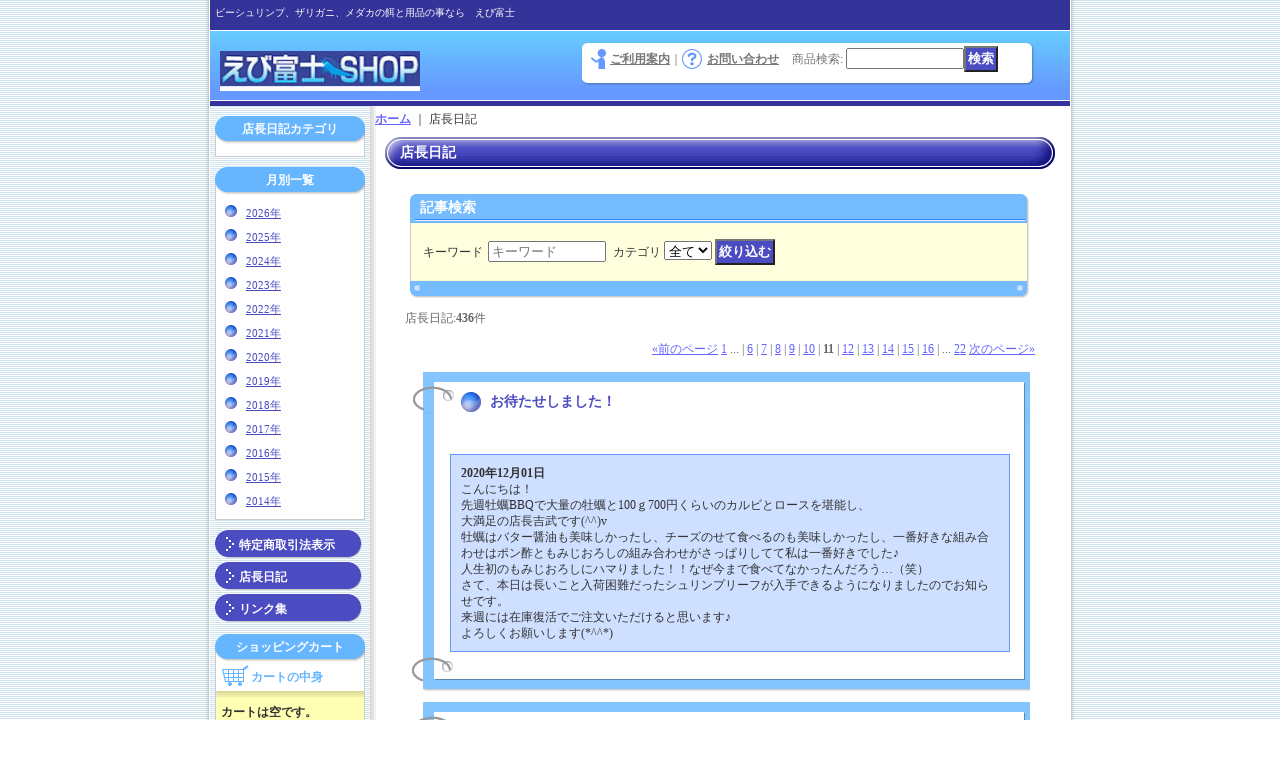

--- FILE ---
content_type: text/html; charset=UTF-8
request_url: https://www.ebifuji.com/diary?page=11
body_size: 16422
content:
<!DOCTYPE html PUBLIC "-//W3C//DTD XHTML 1.0 Transitional//EN"
 "http://www.w3.org/TR/xhtml1/DTD/xhtml1-transitional.dtd">
<html>
<head>
  <meta http-equiv="content-language" content="ja" />
  <meta http-equiv="content-type" content="text/html; charset=utf-8" />
  <meta http-equiv="content-style-type" content="text/css" />
  <meta http-equiv="content-script-type" content="text/javascript" />
  <title>店長日記 - えび富士SHOP (Page 11)</title>
  <meta name="keywords" content="ビーシュリンプ,ブリーダー,えび富士,通販,用品,卸" />
  <meta name="description" content="シュリンプブリーダーオリジナル用品の専門店 (Page 11)" />
  <link rel="alternate" type="application/rss+xml" title="RSS" href="https://www.ebifuji.com/rss/rss.php" />
  <link rel="alternate" media="only screen and (max-width: 640px)" href="https://www.ebifuji.com/phone/diary?page=11" />
  <link rel="canonical" href="https://www.ebifuji.com/diary?page=11" />
  <script type="text/javascript" src="https://www.ebifuji.com/res/css173/js/ocnk.js?1401845513"></script>
  <link href="https://www.ebifuji.com/res/css1/style/common.css?1698389114" rel="stylesheet" type="text/css" media="all" />
  <link href="https://www.ebifuji.com/res/css173/style/column2.css?1462843418" rel="stylesheet" type="text/css" media="all" />
  <link href="https://www.ebifuji.com/res/css173/style/default.css?1401845519" rel="stylesheet" type="text/css" media="all" />
  <script type="text/javascript" src="https://www.ebifuji.com/res/css173/js/public/jquery.js?1320889190"></script>
  <script src="https://www.ebifuji.com/res/css173/js/public/jquery.migrate-v1.js"></script>
  <script src="https://www.ebifuji.com/res/css173/js/public/jquery.migrate-v3.js"></script>
  <script type="text/javascript" src="https://www.ebifuji.com/res/css173/js/underscore.js?v=3"></script>
  <script type="text/javascript">jQuery.noConflict();</script>
  <script type="text/javascript" src="https://www.ebifuji.com/res/css173/js/prototype.js?1401845515"></script>
  <script type="text/javascript" src="https://www.ebifuji.com/res/css173/js/flipsnap.js"></script>
  <script type="text/javascript" src="https://www.ebifuji.com/res/css173/js/jquerypp.custom.js"></script>
  <script type="text/javascript" src="https://www.ebifuji.com/res/css173/js/pack/jquery.swipeList-min.js?1441333883"></script>
  <script type="text/javascript" src="https://www.ebifuji.com/res/css173/js/pack/jquery.collapser-min.js"></script>
  <script type="text/javascript" src="https://www.ebifuji.com/res/css173/js/pack/shared-tool-min.js?1625028311"></script>
  <script src="https://www.ebifuji.com/res/css173/js/pack/ranking-tab-min.js?1625028310"></script>
  <script type="text/javascript" src="https://www.ebifuji.com/res/css173/js/common.js?1401845536"></script>
</head>
<body onload="init();"  class="diary_page_body">
<table width="860" border="0" cellspacing="0" cellpadding="0" id="container" align="center"  >
    <tr>
                                                        <td colspan="2">
                                <div id="copy">
                                    ビーシュリンプ、ザリガニ、メダカの餌と用品の事なら　えび富士                        </div>
            <div id="header">
                                    <div class="shoplogo">
                        <a href="https://www.ebifuji.com/"><img src="https://www.ebifuji.com/data/ebifuji/image/20140221_66d6e4.jpg" width="200" height="40" border="0" alt="えび富士SHOP" /></a>
                    </div>
                                                                    <form method="get" action="https://www.ebifuji.com/product-list" style="margin: 0; padding: 0;"><div class="subnavi">
                        <span class="subicon01"><a href="https://www.ebifuji.com/help">ご利用案内</a></span><span class="sec_linel">｜</span><span class="subicon02"><a href="https://www.ebifuji.com/contact" class="secure_link">お問い合わせ</a></span>
                        <span class="search_label">商品検索<span class="colon">:</span> </span><input type="text" name="keyword" size="10"  class="form" /><span class="bot_b"><input type="submit" name="Submit" value="検索" class="searchinput" /></span>
                    </div></form>
                                            </div>
        </td>
            </tr>
    <tr>
        <td colspan="2" id="bline"></td>
    </tr>
    <tr>
        <td width="160" valign="top" id="lefttd">
                                        <div class="side_box diarycategory articlenav">
    <div class="category_title diarycategory_title articlenav_title">
        <h3>店長日記カテゴリ</h3>
    </div>
    <div class="category_list diarycategory_list articlenav_list">
        <ul>
                                </ul>
    </div>
</div>                                                    <div class="side_box diaryarchive articlenav">
    <div class="category_title diaryarchive_title articlenav_title">
        <h3>月別一覧</h3>
    </div>
    <div class="category_list diaryarchive_list articlenav_list">
        <ul>
                        <li>
                            <span class="mcategory">
                                <a href="#" onclick="OpenCategory('folder1'); return false;">2026年</a>
                            </span>
                <ul class="folder1" id="folder1" style="display: none;">
                                        <li>
                        <a href="https://www.ebifuji.com/diary?archive=202601">1月 (1)</a>
                    </li>
                                    </ul>
            </li>
                        <li>
                            <span class="mcategory">
                                <a href="#" onclick="OpenCategory('folder2'); return false;">2025年</a>
                            </span>
                <ul class="folder2" id="folder2" style="display: none;">
                                        <li>
                        <a href="https://www.ebifuji.com/diary?archive=202512">12月 (3)</a>
                    </li>
                                        <li>
                        <a href="https://www.ebifuji.com/diary?archive=202511">11月 (3)</a>
                    </li>
                                        <li>
                        <a href="https://www.ebifuji.com/diary?archive=202510">10月 (4)</a>
                    </li>
                                        <li>
                        <a href="https://www.ebifuji.com/diary?archive=202509">9月 (6)</a>
                    </li>
                                        <li>
                        <a href="https://www.ebifuji.com/diary?archive=202508">8月 (4)</a>
                    </li>
                                        <li>
                        <a href="https://www.ebifuji.com/diary?archive=202507">7月 (4)</a>
                    </li>
                                        <li>
                        <a href="https://www.ebifuji.com/diary?archive=202506">6月 (2)</a>
                    </li>
                                        <li>
                        <a href="https://www.ebifuji.com/diary?archive=202505">5月 (3)</a>
                    </li>
                                        <li>
                        <a href="https://www.ebifuji.com/diary?archive=202504">4月 (6)</a>
                    </li>
                                        <li>
                        <a href="https://www.ebifuji.com/diary?archive=202503">3月 (3)</a>
                    </li>
                                        <li>
                        <a href="https://www.ebifuji.com/diary?archive=202501">1月 (2)</a>
                    </li>
                                    </ul>
            </li>
                        <li>
                            <span class="mcategory">
                                <a href="#" onclick="OpenCategory('folder3'); return false;">2024年</a>
                            </span>
                <ul class="folder3" id="folder3" style="display: none;">
                                        <li>
                        <a href="https://www.ebifuji.com/diary?archive=202412">12月 (1)</a>
                    </li>
                                        <li>
                        <a href="https://www.ebifuji.com/diary?archive=202411">11月 (2)</a>
                    </li>
                                        <li>
                        <a href="https://www.ebifuji.com/diary?archive=202410">10月 (5)</a>
                    </li>
                                        <li>
                        <a href="https://www.ebifuji.com/diary?archive=202409">9月 (1)</a>
                    </li>
                                        <li>
                        <a href="https://www.ebifuji.com/diary?archive=202408">8月 (3)</a>
                    </li>
                                        <li>
                        <a href="https://www.ebifuji.com/diary?archive=202407">7月 (1)</a>
                    </li>
                                        <li>
                        <a href="https://www.ebifuji.com/diary?archive=202406">6月 (1)</a>
                    </li>
                                        <li>
                        <a href="https://www.ebifuji.com/diary?archive=202405">5月 (6)</a>
                    </li>
                                        <li>
                        <a href="https://www.ebifuji.com/diary?archive=202404">4月 (1)</a>
                    </li>
                                        <li>
                        <a href="https://www.ebifuji.com/diary?archive=202403">3月 (2)</a>
                    </li>
                                        <li>
                        <a href="https://www.ebifuji.com/diary?archive=202402">2月 (3)</a>
                    </li>
                                        <li>
                        <a href="https://www.ebifuji.com/diary?archive=202401">1月 (1)</a>
                    </li>
                                    </ul>
            </li>
                        <li>
                            <span class="mcategory">
                                <a href="#" onclick="OpenCategory('folder4'); return false;">2023年</a>
                            </span>
                <ul class="folder4" id="folder4" style="display: none;">
                                        <li>
                        <a href="https://www.ebifuji.com/diary?archive=202312">12月 (2)</a>
                    </li>
                                        <li>
                        <a href="https://www.ebifuji.com/diary?archive=202311">11月 (1)</a>
                    </li>
                                        <li>
                        <a href="https://www.ebifuji.com/diary?archive=202310">10月 (1)</a>
                    </li>
                                        <li>
                        <a href="https://www.ebifuji.com/diary?archive=202309">9月 (1)</a>
                    </li>
                                        <li>
                        <a href="https://www.ebifuji.com/diary?archive=202308">8月 (2)</a>
                    </li>
                                        <li>
                        <a href="https://www.ebifuji.com/diary?archive=202307">7月 (3)</a>
                    </li>
                                        <li>
                        <a href="https://www.ebifuji.com/diary?archive=202306">6月 (1)</a>
                    </li>
                                        <li>
                        <a href="https://www.ebifuji.com/diary?archive=202305">5月 (2)</a>
                    </li>
                                        <li>
                        <a href="https://www.ebifuji.com/diary?archive=202304">4月 (1)</a>
                    </li>
                                        <li>
                        <a href="https://www.ebifuji.com/diary?archive=202303">3月 (5)</a>
                    </li>
                                        <li>
                        <a href="https://www.ebifuji.com/diary?archive=202302">2月 (3)</a>
                    </li>
                                        <li>
                        <a href="https://www.ebifuji.com/diary?archive=202301">1月 (9)</a>
                    </li>
                                    </ul>
            </li>
                        <li>
                            <span class="mcategory">
                                <a href="#" onclick="OpenCategory('folder5'); return false;">2022年</a>
                            </span>
                <ul class="folder5" id="folder5" style="display: none;">
                                        <li>
                        <a href="https://www.ebifuji.com/diary?archive=202212">12月 (3)</a>
                    </li>
                                        <li>
                        <a href="https://www.ebifuji.com/diary?archive=202211">11月 (3)</a>
                    </li>
                                        <li>
                        <a href="https://www.ebifuji.com/diary?archive=202210">10月 (2)</a>
                    </li>
                                        <li>
                        <a href="https://www.ebifuji.com/diary?archive=202209">9月 (2)</a>
                    </li>
                                        <li>
                        <a href="https://www.ebifuji.com/diary?archive=202208">8月 (4)</a>
                    </li>
                                        <li>
                        <a href="https://www.ebifuji.com/diary?archive=202206">6月 (6)</a>
                    </li>
                                        <li>
                        <a href="https://www.ebifuji.com/diary?archive=202205">5月 (2)</a>
                    </li>
                                        <li>
                        <a href="https://www.ebifuji.com/diary?archive=202204">4月 (2)</a>
                    </li>
                                        <li>
                        <a href="https://www.ebifuji.com/diary?archive=202203">3月 (3)</a>
                    </li>
                                        <li>
                        <a href="https://www.ebifuji.com/diary?archive=202202">2月 (5)</a>
                    </li>
                                        <li>
                        <a href="https://www.ebifuji.com/diary?archive=202201">1月 (3)</a>
                    </li>
                                    </ul>
            </li>
                        <li>
                            <span class="mcategory">
                                <a href="#" onclick="OpenCategory('folder6'); return false;">2021年</a>
                            </span>
                <ul class="folder6" id="folder6" style="display: none;">
                                        <li>
                        <a href="https://www.ebifuji.com/diary?archive=202112">12月 (7)</a>
                    </li>
                                        <li>
                        <a href="https://www.ebifuji.com/diary?archive=202111">11月 (2)</a>
                    </li>
                                        <li>
                        <a href="https://www.ebifuji.com/diary?archive=202110">10月 (1)</a>
                    </li>
                                        <li>
                        <a href="https://www.ebifuji.com/diary?archive=202109">9月 (5)</a>
                    </li>
                                        <li>
                        <a href="https://www.ebifuji.com/diary?archive=202108">8月 (5)</a>
                    </li>
                                        <li>
                        <a href="https://www.ebifuji.com/diary?archive=202107">7月 (3)</a>
                    </li>
                                        <li>
                        <a href="https://www.ebifuji.com/diary?archive=202106">6月 (9)</a>
                    </li>
                                        <li>
                        <a href="https://www.ebifuji.com/diary?archive=202105">5月 (5)</a>
                    </li>
                                        <li>
                        <a href="https://www.ebifuji.com/diary?archive=202104">4月 (7)</a>
                    </li>
                                        <li>
                        <a href="https://www.ebifuji.com/diary?archive=202103">3月 (7)</a>
                    </li>
                                        <li>
                        <a href="https://www.ebifuji.com/diary?archive=202102">2月 (6)</a>
                    </li>
                                        <li>
                        <a href="https://www.ebifuji.com/diary?archive=202101">1月 (4)</a>
                    </li>
                                    </ul>
            </li>
                        <li>
                            <span class="mcategory">
                                <a href="#" onclick="OpenCategory('folder7'); return false;">2020年</a>
                            </span>
                <ul class="folder7" id="folder7" style="display: none;">
                                        <li>
                        <a href="https://www.ebifuji.com/diary?archive=202012">12月 (6)</a>
                    </li>
                                        <li>
                        <a href="https://www.ebifuji.com/diary?archive=202011">11月 (3)</a>
                    </li>
                                        <li>
                        <a href="https://www.ebifuji.com/diary?archive=202010">10月 (8)</a>
                    </li>
                                        <li>
                        <a href="https://www.ebifuji.com/diary?archive=202009">9月 (3)</a>
                    </li>
                                        <li>
                        <a href="https://www.ebifuji.com/diary?archive=202008">8月 (1)</a>
                    </li>
                                        <li>
                        <a href="https://www.ebifuji.com/diary?archive=202007">7月 (2)</a>
                    </li>
                                        <li>
                        <a href="https://www.ebifuji.com/diary?archive=202003">3月 (1)</a>
                    </li>
                                        <li>
                        <a href="https://www.ebifuji.com/diary?archive=202001">1月 (1)</a>
                    </li>
                                    </ul>
            </li>
                        <li>
                            <span class="mcategory">
                                <a href="#" onclick="OpenCategory('folder8'); return false;">2019年</a>
                            </span>
                <ul class="folder8" id="folder8" style="display: none;">
                                        <li>
                        <a href="https://www.ebifuji.com/diary?archive=201912">12月 (1)</a>
                    </li>
                                        <li>
                        <a href="https://www.ebifuji.com/diary?archive=201910">10月 (2)</a>
                    </li>
                                        <li>
                        <a href="https://www.ebifuji.com/diary?archive=201904">4月 (1)</a>
                    </li>
                                        <li>
                        <a href="https://www.ebifuji.com/diary?archive=201901">1月 (1)</a>
                    </li>
                                    </ul>
            </li>
                        <li>
                            <span class="mcategory">
                                <a href="#" onclick="OpenCategory('folder9'); return false;">2018年</a>
                            </span>
                <ul class="folder9" id="folder9" style="display: none;">
                                        <li>
                        <a href="https://www.ebifuji.com/diary?archive=201812">12月 (1)</a>
                    </li>
                                        <li>
                        <a href="https://www.ebifuji.com/diary?archive=201809">9月 (1)</a>
                    </li>
                                        <li>
                        <a href="https://www.ebifuji.com/diary?archive=201808">8月 (2)</a>
                    </li>
                                        <li>
                        <a href="https://www.ebifuji.com/diary?archive=201805">5月 (3)</a>
                    </li>
                                        <li>
                        <a href="https://www.ebifuji.com/diary?archive=201804">4月 (2)</a>
                    </li>
                                        <li>
                        <a href="https://www.ebifuji.com/diary?archive=201802">2月 (1)</a>
                    </li>
                                        <li>
                        <a href="https://www.ebifuji.com/diary?archive=201801">1月 (1)</a>
                    </li>
                                    </ul>
            </li>
                        <li>
                            <span class="mcategory">
                                <a href="#" onclick="OpenCategory('folder10'); return false;">2017年</a>
                            </span>
                <ul class="folder10" id="folder10" style="display: none;">
                                        <li>
                        <a href="https://www.ebifuji.com/diary?archive=201712">12月 (2)</a>
                    </li>
                                        <li>
                        <a href="https://www.ebifuji.com/diary?archive=201711">11月 (1)</a>
                    </li>
                                        <li>
                        <a href="https://www.ebifuji.com/diary?archive=201710">10月 (1)</a>
                    </li>
                                        <li>
                        <a href="https://www.ebifuji.com/diary?archive=201709">9月 (2)</a>
                    </li>
                                        <li>
                        <a href="https://www.ebifuji.com/diary?archive=201708">8月 (1)</a>
                    </li>
                                        <li>
                        <a href="https://www.ebifuji.com/diary?archive=201707">7月 (2)</a>
                    </li>
                                        <li>
                        <a href="https://www.ebifuji.com/diary?archive=201706">6月 (2)</a>
                    </li>
                                        <li>
                        <a href="https://www.ebifuji.com/diary?archive=201705">5月 (2)</a>
                    </li>
                                        <li>
                        <a href="https://www.ebifuji.com/diary?archive=201704">4月 (1)</a>
                    </li>
                                        <li>
                        <a href="https://www.ebifuji.com/diary?archive=201703">3月 (1)</a>
                    </li>
                                        <li>
                        <a href="https://www.ebifuji.com/diary?archive=201702">2月 (1)</a>
                    </li>
                                        <li>
                        <a href="https://www.ebifuji.com/diary?archive=201701">1月 (1)</a>
                    </li>
                                    </ul>
            </li>
                        <li>
                            <span class="mcategory">
                                <a href="#" onclick="OpenCategory('folder11'); return false;">2016年</a>
                            </span>
                <ul class="folder11" id="folder11" style="display: none;">
                                        <li>
                        <a href="https://www.ebifuji.com/diary?archive=201612">12月 (2)</a>
                    </li>
                                        <li>
                        <a href="https://www.ebifuji.com/diary?archive=201611">11月 (1)</a>
                    </li>
                                        <li>
                        <a href="https://www.ebifuji.com/diary?archive=201610">10月 (5)</a>
                    </li>
                                        <li>
                        <a href="https://www.ebifuji.com/diary?archive=201607">7月 (1)</a>
                    </li>
                                        <li>
                        <a href="https://www.ebifuji.com/diary?archive=201606">6月 (1)</a>
                    </li>
                                        <li>
                        <a href="https://www.ebifuji.com/diary?archive=201605">5月 (2)</a>
                    </li>
                                        <li>
                        <a href="https://www.ebifuji.com/diary?archive=201604">4月 (4)</a>
                    </li>
                                        <li>
                        <a href="https://www.ebifuji.com/diary?archive=201603">3月 (2)</a>
                    </li>
                                        <li>
                        <a href="https://www.ebifuji.com/diary?archive=201602">2月 (2)</a>
                    </li>
                                        <li>
                        <a href="https://www.ebifuji.com/diary?archive=201601">1月 (2)</a>
                    </li>
                                    </ul>
            </li>
                        <li>
                            <span class="mcategory">
                                <a href="#" onclick="OpenCategory('folder12'); return false;">2015年</a>
                            </span>
                <ul class="folder12" id="folder12" style="display: none;">
                                        <li>
                        <a href="https://www.ebifuji.com/diary?archive=201512">12月 (2)</a>
                    </li>
                                        <li>
                        <a href="https://www.ebifuji.com/diary?archive=201511">11月 (2)</a>
                    </li>
                                        <li>
                        <a href="https://www.ebifuji.com/diary?archive=201510">10月 (2)</a>
                    </li>
                                        <li>
                        <a href="https://www.ebifuji.com/diary?archive=201509">9月 (2)</a>
                    </li>
                                        <li>
                        <a href="https://www.ebifuji.com/diary?archive=201508">8月 (3)</a>
                    </li>
                                        <li>
                        <a href="https://www.ebifuji.com/diary?archive=201507">7月 (5)</a>
                    </li>
                                        <li>
                        <a href="https://www.ebifuji.com/diary?archive=201506">6月 (10)</a>
                    </li>
                                        <li>
                        <a href="https://www.ebifuji.com/diary?archive=201505">5月 (10)</a>
                    </li>
                                        <li>
                        <a href="https://www.ebifuji.com/diary?archive=201504">4月 (8)</a>
                    </li>
                                        <li>
                        <a href="https://www.ebifuji.com/diary?archive=201503">3月 (13)</a>
                    </li>
                                        <li>
                        <a href="https://www.ebifuji.com/diary?archive=201502">2月 (9)</a>
                    </li>
                                        <li>
                        <a href="https://www.ebifuji.com/diary?archive=201501">1月 (8)</a>
                    </li>
                                    </ul>
            </li>
                        <li>
                            <span class="mcategory">
                                <a href="#" onclick="OpenCategory('folder13'); return false;">2014年</a>
                            </span>
                <ul class="folder13" id="folder13" style="display: none;">
                                        <li>
                        <a href="https://www.ebifuji.com/diary?archive=201412">12月 (15)</a>
                    </li>
                                        <li>
                        <a href="https://www.ebifuji.com/diary?archive=201411">11月 (17)</a>
                    </li>
                                        <li>
                        <a href="https://www.ebifuji.com/diary?archive=201410">10月 (23)</a>
                    </li>
                                        <li>
                        <a href="https://www.ebifuji.com/diary?archive=201409">9月 (3)</a>
                    </li>
                                        <li>
                        <a href="https://www.ebifuji.com/diary?archive=201408">8月 (4)</a>
                    </li>
                                        <li>
                        <a href="https://www.ebifuji.com/diary?archive=201407">7月 (5)</a>
                    </li>
                                        <li>
                        <a href="https://www.ebifuji.com/diary?archive=201406">6月 (4)</a>
                    </li>
                                        <li>
                        <a href="https://www.ebifuji.com/diary?archive=201405">5月 (6)</a>
                    </li>
                                        <li>
                        <a href="https://www.ebifuji.com/diary?archive=201404">4月 (4)</a>
                    </li>
                                        <li>
                        <a href="https://www.ebifuji.com/diary?archive=201403">3月 (5)</a>
                    </li>
                                        <li>
                        <a href="https://www.ebifuji.com/diary?archive=201402">2月 (1)</a>
                    </li>
                                    </ul>
            </li>
                    </ul>
    </div>
</div>                                                                                                                                                                                    <div class="side_box">
                <div class="navi">
                    <div class="shop"><a href="https://www.ebifuji.com/info">特定商取引法表示</a></div>
                    <div class="diary"><a href="https://www.ebifuji.com/diary" >店長日記</a></div>
                    <div class="link"><a href="https://www.ebifuji.com/link">リンク集</a></div>
                </div>
            </div>
                                                                                                                                                <div class="side_box" id="left_cart_area">
                    <div class="shopc_title">
                        <h3>ショッピングカート</h3>
                    </div>
                    <div class="shopc_list">
                        <div class="shopc_in_title">カートの中身</div>
                                    <div class="shopc_in"><h2>カートは空です。</h2></div>
            
            
                    </div>
                </div>
                                                                                                                                            <div class="side_box" id="login_box_area">
              <div class="member">
                <div class="shopc_title">
                    <h3>ログイン・新規登録</h3>
                </div>
                <div class="shopc_list">
                    <div class="auto">
                        <div class="shopc_in">
                            <div class="subicon03" id="mregistration"><a href="https://www.ebifuji.com/register" class="secure_link">お客様登録はこちら</a></div>
                        </div>
                        <div class="shopc_in">
                            <div class="subicon03" id="mlogin"><a href="https://www.ebifuji.com/member-login" class="secure_link">ログインはこちら</a></div>
                        </div>
                    </div>
                </div>
              </div>
            </div>
                                                                                                              <div class="ajax_calendar" data-area="side" data-title="カレンダー"></div>
                                                                                                                                                                                                                                                                                                                                                                                                                                                                                                                                                                                                                                                                                                        <div class="side_box">
                <div class="pickup_category_title">
                    <h3>商品カテゴリー</h3>
                </div>
                <div class="pickup_category_list">
                    <ul>
                                        <li>
                                                        <a href="https://www.ebifuji.com/product-group/15">★訳有品★</a>
                        </li>
                                                <li>
                                                        <a href="https://www.ebifuji.com/product-group/16">メーカーコラボ商品</a>
                        </li>
                                                <li>
                                                        <a href="https://www.ebifuji.com/product-group/4">シュリンプフード</a>
                        </li>
                                                <li>
                                                        <a href="https://www.ebifuji.com/product-group/11">サプリ</a>
                        </li>
                                                <li>
                                                        <a href="https://www.ebifuji.com/product-group/2">バクテリア</a>
                        </li>
                                                <li>
                                                        <a href="https://www.ebifuji.com/product-group/5">ソイル</a>
                        </li>
                                                <li>
                                                        <a href="https://www.ebifuji.com/product-group/3">水質調整剤</a>
                        </li>
                                                <li>
                                                        <a href="https://www.ebifuji.com/product-group/6">ミネラル</a>
                        </li>
                                                <li>
                                                        <a href="https://www.ebifuji.com/product-group/7">色揚げ剤</a>
                        </li>
                                                <li>
                                                        <a href="https://www.ebifuji.com/product-group/8">害虫駆除</a>
                        </li>
                                                <li>
                                                        <a href="https://www.ebifuji.com/product-group/13">スポンジフィルター</a>
                        </li>
                                                <li>
                                                        <a href="https://www.ebifuji.com/product-group/12">交換用フィルター</a>
                        </li>
                                                <li>
                                                        <a href="https://www.ebifuji.com/product-group/14">溶岩石・トルマリン原石</a>
                        </li>
                                                <li>
                                                        <a href="https://www.ebifuji.com/product-group/10">便利グッズ</a>
                        </li>
                                                <li>
                                                        <a href="https://www.ebifuji.com/product-group/9">ゴールデンアイ関連</a>
                        </li>
                                                <li>
                                                        <a href="https://www.ebifuji.com/product-group/1">アロワナ関連</a>
                        </li>
                                                <li>
                                                        <a href="https://www.ebifuji.com/product-group/17">カニ・ヤドカリ関連</a>
                        </li>
                                                <li>
                                                        <a href="https://www.ebifuji.com/product-group/19">ザリガニ関連</a>
                        </li>
                                                <li>
                                                        <a href="https://www.ebifuji.com/product-group/20">めだか関連</a>
                        </li>
                                    </ul>
                </div>
            </div>
                                                                                                                                                                                                                                                                                                                                                                                                                                                                                                                <div class="side_box">
                <div class="category_title">
                    <h3>メーカ一別商品一覧</h3>
                </div>
                <div class="category_list">
                    <ul class="has_image_ul">
                                    <li>
                            <span class="mcategory">
                                                                                                <a href="https://www.ebifuji.com/product-list/12">★訳有品★</a>
                                                            </span>
                                </li>
                                    <li>
                            <span class="mcategory">
                                                                                                <a href="https://www.ebifuji.com/product-list/2">ローキーズ</a>
                                                            </span>
                                </li>
                                    <li>
                            <span class="mcategory">
                                                                                                <a href="https://www.ebifuji.com/product-list/1">ヒートウェーヴ</a>
                                                            </span>
                                </li>
                                    <li>
                            <span class="mcategory">
                                                                                                <a href="https://www.ebifuji.com/product-list/4">チョイス</a>
                                                            </span>
                                </li>
                                    <li>
                            <span class="mcategory">
                                                                                                <a href="https://www.ebifuji.com/product-list/7">えび伝</a>
                                                            </span>
                                </li>
                                    <li>
                            <span class="mcategory">
                                                                                                <a href="https://www.ebifuji.com/product-list/8">和泉海老</a>
                                                            </span>
                                </li>
                                    <li>
                            <span class="mcategory">
                                                                                                <a href="https://www.ebifuji.com/product-list/13">SAKURA.COM</a>
                                                            </span>
                                </li>
                                    <li>
                            <span class="mcategory">
                                                                                                <a href="https://www.ebifuji.com/product-list/16">アクアプランツファームわさび</a>
                                                            </span>
                                </li>
                                    <li>
                            <span class="mcategory">
                                                                                                <a href="https://www.ebifuji.com/product-list/5">えび富士</a>
                                                            </span>
                                </li>
                                    <li>
                            <span class="mcategory">
                                                                                                <a href="https://www.ebifuji.com/product-list/11">溶岩石</a>
                                                            </span>
                                </li>
                                    <li>
                            <span class="mcategory">
                                                                                                <a href="https://www.ebifuji.com/product-list/9">その他商品</a>
                                                            </span>
                                </li>
                                    <li>
                            <span class="mcategory">
                                                                                                <a href="https://www.ebifuji.com/product-list/10">中古品</a>
                                                            </span>
                                </li>
                            </ul>
                </div>
            </div>
                                                                                                                                                                                                                                                                                                                                                            <img src="http://www.ebifuji.com/data/ebifuji/image/collect2.gif" />
                                                                                                <img src="http://www.ebifuji.com/data/ebifuji/image/collect.gif" />

                                                                                                <img src="http://www.ebifuji.com/data/ebifuji/image/card3.gif" />
                                                                                                                                                                                <div class="side_box" id="ssl_banner" align="center">
                <img src="https://www.ebifuji.com/res/css173/img/all/ssl.gif" alt="SSL" width="115" height="55" border="0">            </div>
                                    </td>
        <td width="700" valign="top" id="pagetd">
                        <table width="700" border="0" cellspacing="0" cellpadding="0" class="pagetd_inner_table">
                <tr>
                    <td>
                                                <div id="pan">
                            <a href="https://www.ebifuji.com/">ホーム</a> ｜
                                                        <span class="thispage">店長日記</span>
                                                    </div>
                                                                        <div id="pagemain">
                                                        <div class="ptitle">店長日記</div>
                                                        <div class="pmiddle">
                                                                                                                                                                            <div class="diary_search review_search">
                                <div class="page_table_top">記事検索</div>
                                <form action="https://www.ebifuji.com/diary" method="get">
                                    <div class="page_table_middle">
                                        <table cellspacing="0" cellpadding="3" border="0" class="table_fream">
                                            <tbody>
                                            <tr>
                                                <td>
                                                    キーワード
                                                    <span class="search_date box_padding dispinlineblock">
                                                        <input type="text" name="keyword" size="10" class="form" value="" placeholder="キーワード">
                                                    </span>
                                                    <span class="search_date box_padding dispinlineblock">
                                                        カテゴリ
                                                        <select name="category">
                                                            <option value>全て</option>
                                                                                                                    </select>
                                                        <span class="bot_b">
                                                            <input type="submit" class="searchinput" value="絞り込む">
                                                        </span>
                                                    </span>
                                                </td>
                                            </tr>
                                            </tbody>
                                        </table>
                                    </div>
                                </form>
                                <div class="page_table_bottom"></div>
                            </div>
                                                                                                                <div class="list_count" style="border: 0px;">店長日記:<strong>436</strong>件</div>
                                                                                    <div class="sec_line_top"> <a href="/diary?page=10" class="to_prev_page pager_btn"><span class="arrow">&laquo;</span>前のページ</a>  <a href="/diary?page=1" class="to_first_page pager_btn">1</a> <span class="three_dots">...</span><span class="vertical_line"> | </span><a href="/diary?page=6" class="pager_btn">6</a><span class="vertical_line"> | </span><a href="/diary?page=7" class="pager_btn">7</a><span class="vertical_line"> | </span><a href="/diary?page=8" class="pager_btn">8</a><span class="vertical_line"> | </span><a href="/diary?page=9" class="pager_btn">9</a><span class="vertical_line"> | </span><a href="/diary?page=10" class="pager_btn">10</a><span class="vertical_line"> | </span><strong>11</strong><span class="vertical_line"> | </span><a href="/diary?page=12" class="pager_btn">12</a><span class="vertical_line"> | </span><a href="/diary?page=13" class="pager_btn">13</a><span class="vertical_line"> | </span><a href="/diary?page=14" class="pager_btn">14</a><span class="vertical_line"> | </span><a href="/diary?page=15" class="pager_btn">15</a><span class="vertical_line"> | </span><a href="/diary?page=16" class="pager_btn">16</a><span class="vertical_line"> | </span><span class="three_dots">...</span> <a href="/diary?page=22" class="to_last_page pager_btn">22</a>  <a href="/diary?page=12" class="to_next_page pager_btn">次のページ<span class="arrow">&raquo;</span></a> </div>
                                                                                            <div class="tdiary_news_table_top tdiary_news_title_link" id="tdiary_237"><span class="tdiary_news_title_text">お待たせしました！</span></div>
                                <div class="tdiary_news_table_middle">
                                    <table border="0" cellspacing="0" cellpadding="0" class="tdiary_news_table">
                                        <tr>
                                                                                        <td width="595" valign="top">
                                                                                            <div class="tdiary_news_text">
                                                    <div class="text-bold">
                                                        2020年12月01日
                                                    </div>
                                                    こんにちは！<br />
先週牡蠣BBQで大量の牡蠣と100ｇ700円くらいのカルビとロースを堪能し、<br />
大満足の店長吉武です(^^)v<br />
牡蠣はバター醤油も美味しかったし、チーズのせて食べるのも美味しかったし、一番好きな組み合わせはポン酢ともみじおろしの組み合わせがさっぱりしてて私は一番好きでした♪<br />
人生初のもみじおろしにハマりました！！なぜ今まで食べてなかったんだろう…（笑）<br />
さて、本日は長いこと入荷困難だったシュリンプリーフが入手できるようになりましたのでお知らせです。<br />
来週には在庫復活でご注文いただけると思います♪<br />
よろしくお願いします(*^^*)</div>
                                            </td>
                                        </tr>
                                    </table>
                                </div>
                                <div class="tdiary_news_table_bottom"></div>
                                                                                                <div class="tdiary_news_table_top tdiary_news_title_link" id="tdiary_236"><span class="tdiary_news_title_text">本日は</span></div>
                                <div class="tdiary_news_table_middle">
                                    <table border="0" cellspacing="0" cellpadding="0" class="tdiary_news_table">
                                        <tr>
                                                                                        <td width="595" valign="top">
                                                                                            <div class="tdiary_news_text">
                                                    <div class="text-bold">
                                                        2020年11月25日
                                                    </div>
                                                    ランチに、マクドナルド！！<br />
マックカフェ併設店舗が近くにあるので、本日から「ゴディバ チョコレートエスプレッソフラッペ&マカロン」「ゴディバ チョコレートエスプレッソフラッペ」が登場ということで<br />
早速飲んできました♪<br />
「ゴディバ チョコレートエスプレッソフラッペ&マカロン」<br />
見た目も可愛くダークチョコレートソースとエスプレッソ、ミルクを混ぜ合わせたチョコレートフラッペの上にはチョコホイップとチョコレートソースのトッピング。<br />
もちろんバニラマカロンが乗っています。<br />
チョコのフラッペなので甘いのかと思ったのですが、ビターな味わい。<br />
表面はさっくり中はしっとりしたバニラマカロンは甘さがあって、美味しかったです。<br />
最近はスタバのカスタムにもハマって、いろいろカスタムして飲んでます。<br />
来月は健康診断があるので、本日のマックで飲み納め。<br />
しばらくはお茶か水にします（笑）<br />
</div>
                                            </td>
                                        </tr>
                                    </table>
                                </div>
                                <div class="tdiary_news_table_bottom"></div>
                                                                                                <div class="tdiary_news_table_top tdiary_news_title_link" id="tdiary_235"><span class="tdiary_news_title_text">売れ筋ランキング</span></div>
                                <div class="tdiary_news_table_middle">
                                    <table border="0" cellspacing="0" cellpadding="0" class="tdiary_news_table">
                                        <tr>
                                                                                        <td width="595" valign="top">
                                                                                            <div class="tdiary_news_text">
                                                    <div class="text-bold">
                                                        2020年11月05日
                                                    </div>
                                                    こんにちは！<br />
11/3嵐の配信コンサート楽しかった～♪<br />
グッズまだ届いてないけど…気長に待ちます。<br />
また再配信あるみたいなので、もちろん楽しみたいと思います(*^^)v<br />
売れ筋ランキング商品、入荷してはすぐSOLD OUTとなってしまいますが、<br />
また来週には入荷しますので、宜しくお願いします！<br />
</div>
                                            </td>
                                        </tr>
                                    </table>
                                </div>
                                <div class="tdiary_news_table_bottom"></div>
                                                                                                <div class="tdiary_news_table_top tdiary_news_title_link" id="tdiary_234"><span class="tdiary_news_title_text">SOLD OUTの商品入荷しました</span></div>
                                <div class="tdiary_news_table_middle">
                                    <table border="0" cellspacing="0" cellpadding="0" class="tdiary_news_table">
                                        <tr>
                                                                                        <td width="595" valign="top">
                                                                                            <div class="tdiary_news_text">
                                                    <div class="text-bold">
                                                        2020年11月02日
                                                    </div>
                                                    本日SOLD OUTの商品いろいろ入荷しました。<br />
シュリンプリーフは11月下旬入荷予定となっております。<br />
ご迷惑おかけします、今しばらくお待ちくださいませ。<br />
<br />
昨日日曜日は熊本県のHSR九州交通教育センターレインボー熊本へ<br />
「HSR九州サイクルロードレース」を観戦してきました！<br />
身近で見る自転車競技、迫力凄かった！！<br />
車間距離？がないから落車するんじゃないかと…。<br />
自転車といってもお値段の高い自転車がズラリと(^^;)<br />
個人競技のように見えるけどチーム競技なのかな？<br />
チームの人達と風の抵抗抑えるために先頭変わったり、ライバルと利害が一致すれば協力しあう時もあったりして、ゴール目前で、スパートかけるか、飛び出して逃げ切るか、最後までどうなるかわからないレース。<br />
ゴールする瞬間がやはり楽しかったです！<br />
落車の瞬間も目の前で見ましたが、凄く怖かったです。<br />
昨日は救急車出動するほどの大怪我にはつながる落車もなかったみたいですが、<br />
勝つために体を当ててきたりして落車を狙ってくる人もいるらしいです。<br />
いろんな競技にケガはつきものですが、スポーツマンシップにのっとり正々堂々とを忘れてはいけないですね。</div>
                                            </td>
                                        </tr>
                                    </table>
                                </div>
                                <div class="tdiary_news_table_bottom"></div>
                                                                                                <div class="tdiary_news_table_top tdiary_news_title_link" id="tdiary_233"><span class="tdiary_news_title_text">PCアクセス数</span></div>
                                <div class="tdiary_news_table_middle">
                                    <table border="0" cellspacing="0" cellpadding="0" class="tdiary_news_table">
                                        <tr>
                                                                                        <td width="595" valign="top">
                                                                                            <div class="tdiary_news_text">
                                                    <div class="text-bold">
                                                        2020年10月30日
                                                    </div>
                                                    こんにちは！<br />
私事ですが…（笑）<br />
本日国立競技場で行われる「嵐フェス」のチケット購入しました～( *´艸｀)<br />
嵐のコンサートはファンクラブに入ってから2回だけ落選であとはほぼ観に行けてました(^^)v<br />
奇跡～✨<br />
11/3は配信で嵐楽しみたいと思いますヾ(≧▽≦)ﾉ<br />
<br />
最近PCアクセス数がちょっと増えてきました！<br />
嬉しいです♪<br />
ソイルも少しSOLD OUTありますが、来週には入荷予定です！</div>
                                            </td>
                                        </tr>
                                    </table>
                                </div>
                                <div class="tdiary_news_table_bottom"></div>
                                                                                                <div class="tdiary_news_table_top tdiary_news_title_link" id="tdiary_232"><span class="tdiary_news_title_text">久しぶりに</span></div>
                                <div class="tdiary_news_table_middle">
                                    <table border="0" cellspacing="0" cellpadding="0" class="tdiary_news_table">
                                        <tr>
                                                                                        <td width="595" valign="top">
                                                                                            <div class="tdiary_news_text">
                                                    <div class="text-bold">
                                                        2020年10月29日
                                                    </div>
                                                    こんにちは！<br />
一昨日、前店長の似吹さんが会社にきてくれました。元気でしたよ♪<br />
お昼は一緒に「PHO.BAC」というベトナム料理のお店にランチへ行きました。<br />
フォーと生春巻きと炒飯のセットランチ。(お得です！)<br />
フォーはいろいろ種類があるので選べます♪<br />
とっても美味しいです！<br />
お互いの近況報告をしながらあっという間に楽しい時間が経ちました。<br />
OL気分(*^^)v<br />
そして、その日の夜は、福岡ソフトバンクホークスが3年ぶりにリーグ優勝🎊<br />
地元の私はとても嬉しいです♪<br />
最近TVでドラフトもあってて、家族で喜ぶシーン見ると私も感動して泣いてしまいます(^^;)<br />
何事も、夢が現実になるっていいですね！！<br />
小さい頃から父が少年野球の監督していたので、野球は私も小学生の頃少ししてました。<br />
高校時代、甲子園に行きたくてプレーはできないので、応援で野球に関われる部活をと思い、<br />
バトン部に入部しました。バトン部は野球部の応援にも行けるという事で、もちろん迷わず入部。<br />
甲子園には行けませんでしたが、いろんな大会に応援に行き楽しくて楽しくて♪「青春」してたなぁ…と（笑）<br />
<br />
本日のえび富士ショップは人気ランキング更新しました。<br />
SOLD OUTがまた多くなってきましたが、来週には入荷予定です！</div>
                                            </td>
                                        </tr>
                                    </table>
                                </div>
                                <div class="tdiary_news_table_bottom"></div>
                                                                                                <div class="tdiary_news_table_top tdiary_news_title_link" id="tdiary_231"><span class="tdiary_news_title_text">おすすめ商品変更♪</span></div>
                                <div class="tdiary_news_table_middle">
                                    <table border="0" cellspacing="0" cellpadding="0" class="tdiary_news_table">
                                        <tr>
                                                                                        <td width="595" valign="top">
                                                                                            <div class="tdiary_news_text">
                                                    <div class="text-bold">
                                                        2020年10月27日
                                                    </div>
                                                    こんにちは！<br />
今週のおすすめ商品をSAKURA.COMのソイルで統一してみました♪<br />
ビーシュリンプ用として有名なブラックソイルにフルボ酸を配合したソイルです。<br />
立ち上がりも良く、水質を弱酸性に維持する効果も申し分ありません。<br />
新たな要素として加えられたフルボ酸の成長促進効果も相まって、エビの飼育から繁殖まで効果を発揮します。<br />
<br />
他にも熱帯魚、シュリンプ飼育に特化した栄養砂利で、わさびの「アルティメットグラベル✨」<br />
初心者、中級者向け「ノーマル」と、よりpHを極端に落とす上級者用「プロ」があります！<br />
(※底面フィルターでは使えません)<br />
<br />
水質管理はエビを安定して飼育する上で、最も重要！！<br />
是非ソイルもご覧ください(^^)/<br />
</div>
                                            </td>
                                        </tr>
                                    </table>
                                </div>
                                <div class="tdiary_news_table_bottom"></div>
                                                                                                <div class="tdiary_news_table_top tdiary_news_title_link" id="tdiary_230"><span class="tdiary_news_title_text">続々入荷</span></div>
                                <div class="tdiary_news_table_middle">
                                    <table border="0" cellspacing="0" cellpadding="0" class="tdiary_news_table">
                                        <tr>
                                                                                        <td width="595" valign="top">
                                                                                            <div class="tdiary_news_text">
                                                    <div class="text-bold">
                                                        2020年10月19日
                                                    </div>
                                                    おはようございます🌞<br />
昨日は秋晴れ！<br />
マリノアシティに行ってきました。<br />
SALE☆セール☆SALE　ヾ(o´∀｀o)ﾉﾜｧｰｨ♪<br />
アウトレットなのに更に安い！！<br />
私はかーなーり久しぶりに行って店舗がいろいろ変わっててビックリ！<br />
そして最高80％OFFのお店を発見してさらにビックリ！！<br />
母に今着るのによさげな薄手のコートをプレゼント購入しました。<br />
夜、届けに行くと凄く喜んでくれました♪<br />
<br />
台湾カステラも土曜日朝イチオープン前に並んで買いにいきました。<br />
10時オープンで予約券もらって11時40分初回焼きあがり。<br />
レジ横では今から焼きますと言われ、なんだ、すぐ購入できないのか…。<br />
しかもおひとり様1個。せっかく来たので買って帰ろう。<br />
キャナルシティも、かーなーり久しぶりで(^^;)<br />
焼きたての台湾カステラ、プルプル～<br />
シフォンケーキの様な感じで軽くて美味しかったです。<br />
次は自分でも作ってみたいと思います。<br />
<br />
朝からSOLD OUT分続々入荷してきていますよ～(^^)v</div>
                                            </td>
                                        </tr>
                                    </table>
                                </div>
                                <div class="tdiary_news_table_bottom"></div>
                                                                                                <div class="tdiary_news_table_top tdiary_news_title_link" id="tdiary_229"><span class="tdiary_news_title_text">九州初！！</span></div>
                                <div class="tdiary_news_table_middle">
                                    <table border="0" cellspacing="0" cellpadding="0" class="tdiary_news_table">
                                        <tr>
                                                                                        <td width="595" valign="top">
                                                                                            <div class="tdiary_news_text">
                                                    <div class="text-bold">
                                                        2020年10月15日
                                                    </div>
                                                    こんにちは！<br />
ずーっとSNSにあがってて気になってた台湾カステラ。<br />
いつか自分でも作ってみようかな～と思ってたら、<br />
10/14　キャナルシティ博多に「台湾カステラ専門店」がオープンしたみたいです！！<br />
嬉しい♪食べたーい♪　ヾ(≧▽≦)ﾉ<br />
仕事終わって買いに行ってまだあるかな？悩む(^^;)<br />
<br />
えび富士ショップも数点SOLD OUTになった商品がありますが、来週にはまた入荷します！<br />
どしどしご購入くださーい（笑）<br />
宜しくお願いします(^▽^)/</div>
                                            </td>
                                        </tr>
                                    </table>
                                </div>
                                <div class="tdiary_news_table_bottom"></div>
                                                                                                <div class="tdiary_news_table_top tdiary_news_title_link" id="tdiary_228"><span class="tdiary_news_title_text">開通♪</span></div>
                                <div class="tdiary_news_table_middle">
                                    <table border="0" cellspacing="0" cellpadding="0" class="tdiary_news_table">
                                        <tr>
                                                                                        <td width="595" valign="top">
                                                                                            <div class="tdiary_news_text">
                                                    <div class="text-bold">
                                                        2020年10月13日
                                                    </div>
                                                    先週の休日に、えび富士さんが熊本の阿蘇までツーリングに行ったみたいですが、大渋滞だったそうです。<br />
なぜかというと、熊本地震被災してから4年半近くを経て、熊本市方面と阿蘇・大分を結ぶ国道57号が2ルートで復旧したからだそうです。<br />
開通日は10/3だったみたいで、待ちわびた多くの観光客や、復旧を歓迎する住民で、週末は賑わいが戻ってるみたいです＼(^o^)／<br />
まだまだ完全には復旧してないところも沢山あると思いますが、利便性回復により福岡からも熊本の阿蘇方面に行くにはドライブ・ツーリングと、気持ちのいい季節で最高だと思います(^^♪<br />
対岸に今も崩落した阿蘇大橋の残骸が残ってるようなので、この橋も早く復旧できたらいいですね。（2021年3月復旧予定だそうです。）<br />
地震の復興も願いつつ、コロナ対策もしっかりして私も阿蘇方面に観光に行きたいです☆<br />
<br />
<br />
</div>
                                            </td>
                                        </tr>
                                    </table>
                                </div>
                                <div class="tdiary_news_table_bottom"></div>
                                                                                                <div class="tdiary_news_table_top tdiary_news_title_link" id="tdiary_227"><span class="tdiary_news_title_text">ちょっとだけ（笑）</span></div>
                                <div class="tdiary_news_table_middle">
                                    <table border="0" cellspacing="0" cellpadding="0" class="tdiary_news_table">
                                        <tr>
                                                                                        <td width="595" valign="top">
                                                                                            <div class="tdiary_news_text">
                                                    <div class="text-bold">
                                                        2020年10月07日
                                                    </div>
                                                    こんにちは！<br />
今日、えび富士ショップのHPにおすすめ商品を掲載してみました♪<br />
HPの方も少しずつ勉強して更新していきたいと思います(^-^;<br />
暖かく見守ってください！<br />
欲しい商品見つかりましたらご購入いただけたら嬉しいです(^^)/<br />
よろしくお願いしま～す＼(^o^)／</div>
                                            </td>
                                        </tr>
                                    </table>
                                </div>
                                <div class="tdiary_news_table_bottom"></div>
                                                                                                <div class="tdiary_news_table_top tdiary_news_title_link" id="tdiary_226"><span class="tdiary_news_title_text">10月になりましたね。</span></div>
                                <div class="tdiary_news_table_middle">
                                    <table border="0" cellspacing="0" cellpadding="0" class="tdiary_news_table">
                                        <tr>
                                                                                        <td width="595" valign="top">
                                                                                            <div class="tdiary_news_text">
                                                    <div class="text-bold">
                                                        2020年10月05日
                                                    </div>
                                                    こんにちは！<br />
昨日、ロイヤルホストにランチに行ってきました。<br />
私はここの、オニオングラタンスープが大好きです！！<br />
久しぶりでしたが安定の美味しさ♪<br />
オニオンの甘さとフランスパンも入ってて、溶けたチーズがまた最高ヾ(o´∀｀o)ﾉﾜｧｰｨ♪<br />
体も暖まって美味しいのを食べると心も満たされます。<br />
今週も頑張っていきたいと思いまーす！<br />
<br />
さて、本題のシュリンプの事ですが調べていたら、<br />
「🦐シュリンプアワード✨」というイベントを発見！！<br />
シュリンプ全種に特化したイベントだそうです。<br />
まだ第2回みたいで、新しいイベントみたいですね。<br />
このようなイベントがあるとシュリンプ飼育にも熱が入りますね。<br />
えび富士ショップでは会員登録して頂けると10％OFFでご購入いただけますので<br />
飼育に必要なものがありましたら是非えび富士ショップで♪</div>
                                            </td>
                                        </tr>
                                    </table>
                                </div>
                                <div class="tdiary_news_table_bottom"></div>
                                                                                                <div class="tdiary_news_table_top tdiary_news_title_link" id="tdiary_225"><span class="tdiary_news_title_text">あっという間に</span></div>
                                <div class="tdiary_news_table_middle">
                                    <table border="0" cellspacing="0" cellpadding="0" class="tdiary_news_table">
                                        <tr>
                                                                                        <td width="595" valign="top">
                                                                                            <div class="tdiary_news_text">
                                                    <div class="text-bold">
                                                        2020年09月25日
                                                    </div>
                                                    こんにちは！<br />
シルバーウイークの連休もあり、今週はあっという間に平日終わりますね。<br />
コロナがまだ落ち着かないけれど、ちょっと日帰りでドライブしながら<br />
佐賀県唐津市の波戸岬へ。<br />
天気も快晴🌞海を眺めながら<br />
サザエのつぼ焼きとイカとアワビ食べてきました(*^^)v<br />
私は塩よりタレ派で、ちょっと甘めの醤油タレがあう！！<br />
最高に美味しかったです😍<br />
店というか、屋外の売店スタイルで、コロナ対策もきちんとされてありましたよ。<br />
相席なくしたり、もちろんテーブルなどの消毒も。<br />
5月までは営業停止されてたそうで、久しぶりに賑わってると店主さん嬉しそうに言われてました。<br />
<br />
今週水曜日から通常業務始まり、時々えび富士ショップのリンク集から<br />
えび富士さんのブログ見たり、過去の店長日記最初から読んでます。<br />
えび富士さんのブログはいろいろ参考になりますよ！<br />
皆さんもえび富士さんのブログ是非読んでみてください♪</div>
                                            </td>
                                        </tr>
                                    </table>
                                </div>
                                <div class="tdiary_news_table_bottom"></div>
                                                                                                <div class="tdiary_news_table_top tdiary_news_title_link" id="tdiary_224"><span class="tdiary_news_title_text">倍速　ＤＯＵＢＬＥ　　ＳＰＥＥＤ　50ｍｌ 人気です♪</span></div>
                                <div class="tdiary_news_table_middle">
                                    <table border="0" cellspacing="0" cellpadding="0" class="tdiary_news_table">
                                        <tr>
                                                                                        <td width="595" valign="top">
                                                                                            <div class="tdiary_news_text">
                                                    <div class="text-bold">
                                                        2020年09月17日
                                                    </div>
                                                    こんにちは！<br />
少しずつ秋を感じますね。<br />
私はコンビニとか、スーパーで芋、栗の期間限定お菓子見つけて<br />
ｷﾀ――(ﾟ∀ﾟ)――🍠秋🌰！！と感じます(⋈◍＞◡＜◍)。✧♡<br />
食べてあまり運動もしてないのでちょっとヤバイと思いつつ…(^^;)<br />
食べてまーす♪<br />
<br />
そこで今日は在庫すぐ無くなっては、補充しても追いつかないくらい当店人気の<br />
「倍速　ＤＯＵＢＬＥ　　ＳＰＥＥＤ　50ｍｌ」のご紹介(^^)/<br />
稚エビの初期飼料となる微生物（ワムシ等）を増やすのに効果があり、<br />
5ミリ程度の稚エビの餌にもなります。<br />
稚エビ～沢山食べて大きくなーれ＼(^o^)／<br />
食欲の秋を是非、稚エビにも♪<br />
<br />
この間お伝えしました、シュリンプリーフですが、また入荷しましたらお知らせします。<br />
</div>
                                            </td>
                                        </tr>
                                    </table>
                                </div>
                                <div class="tdiary_news_table_bottom"></div>
                                                                                                <div class="tdiary_news_table_top tdiary_news_title_link" id="tdiary_223"><span class="tdiary_news_title_text">シュリンプリーフについて</span></div>
                                <div class="tdiary_news_table_middle">
                                    <table border="0" cellspacing="0" cellpadding="0" class="tdiary_news_table">
                                        <tr>
                                                                                        <td width="595" valign="top">
                                                                                            <div class="tdiary_news_text">
                                                    <div class="text-bold">
                                                        2020年09月03日
                                                    </div>
                                                    こんにちは。<br />
昨夜はこちら福岡の方では台風9号が直撃ではありませんでしたが、通過して深夜から朝方にかけて強風と激しい雨でした。<br />
来週明け頃に直撃しそうな台風10号はかなり警戒しないといけないみたいなので、いろいろ台風に備えたいと思います。<br />
<br />
9月に入って店長1か月が経ちました。<br />
まだまだわからないことばかりですが、まぁ...ぼちぼち（笑）<br />
今回は在庫無くなり次第、しばらく長期欠品になる商品がございますので、お知らせです。<br />
その商品は、最近注文の多い「シュリンプ リーフ 17cm〜25cm　5枚入」です。<br />
<br />
シュリンプ等に全くの初心者ですので（申し訳ありません(^-^;））、注文も多いしどんな効果があるか気になって調べてみました。<br />
知ってる方、沢山いらっしゃると思いますが（笑）<br />
<br />
南アジアに多く生えているモモタナマという木の葉っぱで、日本にも沖縄などの暖かい地域には自生しているそうです。<br />
タンニンの量が多くタンニンは紅茶にも含まれている成分で、ほとんどの植物に含まれていて、水槽内の水質を弱酸性の軟水に変えてくれて<br />
水槽内を除菌してくれるので病気を予防できたり、産卵が促されたりなど、たくさんの効果が得られるそうです。<br />
<br />
水槽の水を除菌することかができるので、水槽内に繁殖している有害な雑菌や虫、カビなどの数を減らすことができ、プレコが白点病などになったときにも、<br />
使って治療されるみたいです。<br />
<br />
只今こちらの商品在庫13個です。<br />
コロナの影響で在庫無くなり次第、長期欠品になります。<br />
ご迷惑おかけしますが、宜しくお願い致します。<br />
</div>
                                            </td>
                                        </tr>
                                    </table>
                                </div>
                                <div class="tdiary_news_table_bottom"></div>
                                                                                                <div class="tdiary_news_table_top tdiary_news_title_link" id="tdiary_222"><span class="tdiary_news_title_text">ご挨拶</span></div>
                                <div class="tdiary_news_table_middle">
                                    <table border="0" cellspacing="0" cellpadding="0" class="tdiary_news_table">
                                        <tr>
                                                                                        <td width="595" valign="top">
                                                                                            <div class="tdiary_news_text">
                                                    <div class="text-bold">
                                                        2020年08月18日
                                                    </div>
                                                    はじめまして！<br />
<br />
８月より、えび富士ショップ店長を務めさせていただきます、吉武です(^^)/<br />
よろしくお願い致します。<br />
<br />
コロナ禍で迎えた暑い夏、皆様いかがお過ごしでしょうか？<br />
ステイホームが続く中、ご家庭のシュリンプ環境をより一層充実させていただき<br />
あえてその手間と時間をかけて楽しく飼育していただけたらと思います(^^♪<br />
<br />
えび富士ショップでは新商品も続々入荷していますので、ぜひご覧ください♪<br />
</div>
                                            </td>
                                        </tr>
                                    </table>
                                </div>
                                <div class="tdiary_news_table_bottom"></div>
                                                                                                <div class="tdiary_news_table_top tdiary_news_title_link" id="tdiary_221"><span class="tdiary_news_title_text">コロナに負けるな！！</span></div>
                                <div class="tdiary_news_table_middle">
                                    <table border="0" cellspacing="0" cellpadding="0" class="tdiary_news_table">
                                        <tr>
                                                                                        <td width="595" valign="top">
                                                                                            <div class="tdiary_news_text">
                                                    <div class="text-bold">
                                                        2020年07月31日
                                                    </div>
                                                    こんにちは。似吹です。全国的に第二波のコロナが広がり、仕事、プライベート共に皆様も大変な思いをされてると思います。<br />
また感染によりお亡くなりになられました方々へは心よりご冥福を申し上げます。<br />
一日も早くコロナが終息するのを願うばかりです。<br />
そんな中、私事ではありますが、体調不良のため、退職することになりました。二度目の退職となりますが約６年、大変お世話になりました(^^)/<br />
８月からは、新しく吉武店長に引き継ぎたいと思います♪とても頑張り屋さんなので、かわいがってあげてください(^_-)-☆<br />
</div>
                                            </td>
                                        </tr>
                                    </table>
                                </div>
                                <div class="tdiary_news_table_bottom"></div>
                                                                                                <div class="tdiary_news_table_top tdiary_news_title_link" id="tdiary_220"><span class="tdiary_news_title_text">えび富士よりおしらせ。。。</span></div>
                                <div class="tdiary_news_table_middle">
                                    <table border="0" cellspacing="0" cellpadding="0" class="tdiary_news_table">
                                        <tr>
                                                                                        <td width="595" valign="top">
                                                                                            <div class="tdiary_news_text">
                                                    <div class="text-bold">
                                                        2020年07月15日
                                                    </div>
                                                    いつもご利用ありがとうございます<br />
久々の登場ｗｗえび富士でございます＾＾；<br />
<br />
コロナ渦で仕事、プライベート共に皆様も大変な思いをされてると思います<br />
また感染によりお亡くなりになられました方々へは心よりご冥福を申し上げます<br />
<br />
私自身も健康に関しては昨年4月に心筋梗塞で手術し、タバコもやめて健康には気を付け<br />
ておりますが、目に見えないウイリスに対してはどーしてよいものか・・・・・<br />
とりあえずマスク・手洗い・除菌には今まで以上にきを付けておりますｗｗ<br />
<br />
話は変わりますが、当ショップの責任者をしておりました似吹が7月いっぱいで<br />
2度目の！？退職をする事になりました！！<br />
こっそりと5月から後任の者へ引継ぎをしておりますｗｗ<br />
8月より新任の吉武（よしたけ）が店長及びWEBSHOPの責任者として稼働致します<br />
<br />
今後とも出来る限り頑張ってSHOP維持して行きますので、末永く宜しくお願い致します</div>
                                            </td>
                                        </tr>
                                    </table>
                                </div>
                                <div class="tdiary_news_table_bottom"></div>
                                                                                                <div class="tdiary_news_table_top tdiary_news_title_link" id="tdiary_219"><span class="tdiary_news_title_text">もう春ですね♪</span></div>
                                <div class="tdiary_news_table_middle">
                                    <table border="0" cellspacing="0" cellpadding="0" class="tdiary_news_table">
                                        <tr>
                                                                                        <td width="595" valign="top">
                                                                                            <div class="tdiary_news_text">
                                                    <div class="text-bold">
                                                        2020年03月17日
                                                    </div>
                                                    こんにちは！似吹です。久しぶりの店長日記更新です(*_*;本当は、春になると気持ちも明るくなるはずなのですが、今年は新型コロナウィルスの影響で、様々な事が起こって何だかずっともやもやして疲れてしまいました(*_*;早く終息する事を祈るばかりです！我が家では長女が、高校を無事に卒業し4月から大学生になります(^^)/新しい出発を応援したいなあと思います♪それでは、また～♪</div>
                                            </td>
                                        </tr>
                                    </table>
                                </div>
                                <div class="tdiary_news_table_bottom"></div>
                                                                                                <div class="tdiary_news_table_top tdiary_news_title_link" id="tdiary_218"><span class="tdiary_news_title_text">明けましておめでとうございます！！</span></div>
                                <div class="tdiary_news_table_middle">
                                    <table border="0" cellspacing="0" cellpadding="0" class="tdiary_news_table">
                                        <tr>
                                                                                        <td width="595" valign="top">
                                                                                            <div class="tdiary_news_text">
                                                    <div class="text-bold">
                                                        2020年01月07日
                                                    </div>
                                                    明けましておめでとうございます！！<br />
また、年末年始でのセールでは、沢山のお客様にお買い物をしていただきありがとうございました(^^)/<br />
本年もえび富士SHOPをどうぞよろしくお願い致します！！</div>
                                            </td>
                                        </tr>
                                    </table>
                                </div>
                                <div class="tdiary_news_table_bottom"></div>
                                                                                        <div class="sec_line_top"> <a href="/diary?page=10" class="to_prev_page pager_btn"><span class="arrow">&laquo;</span>前のページ</a>  <a href="/diary?page=1" class="to_first_page pager_btn">1</a> <span class="three_dots">...</span><span class="vertical_line"> | </span><a href="/diary?page=6" class="pager_btn">6</a><span class="vertical_line"> | </span><a href="/diary?page=7" class="pager_btn">7</a><span class="vertical_line"> | </span><a href="/diary?page=8" class="pager_btn">8</a><span class="vertical_line"> | </span><a href="/diary?page=9" class="pager_btn">9</a><span class="vertical_line"> | </span><a href="/diary?page=10" class="pager_btn">10</a><span class="vertical_line"> | </span><strong>11</strong><span class="vertical_line"> | </span><a href="/diary?page=12" class="pager_btn">12</a><span class="vertical_line"> | </span><a href="/diary?page=13" class="pager_btn">13</a><span class="vertical_line"> | </span><a href="/diary?page=14" class="pager_btn">14</a><span class="vertical_line"> | </span><a href="/diary?page=15" class="pager_btn">15</a><span class="vertical_line"> | </span><a href="/diary?page=16" class="pager_btn">16</a><span class="vertical_line"> | </span><span class="three_dots">...</span> <a href="/diary?page=22" class="to_last_page pager_btn">22</a>  <a href="/diary?page=12" class="to_next_page pager_btn">次のページ<span class="arrow">&raquo;</span></a> </div>
                                                        </div>
                            <div class="pbottom"></div>
                        </div>
                                            </td>
                </tr>
            </table>
                    </td>
    </tr>
<script type="text/javascript">
var xmlUrl = "https://www.ebifuji.com/xml.php";
var OK_icon_src = 'https://www.ebifuji.com/res/css173/img/all/check.gif';
var NG_icon_src = 'https://www.ebifuji.com/res/css173/img/all/error.gif';
var SEARCH_icon_src = 'https://www.ebifuji.com/res/css173/img/all/indicator_line.gif';
var LBL_REQUIRED = '!';
var MSG_INPUT = '入力してください。';
var MSG_INPUT2 = '正しく入力してください。';
var MSG_CARD_SYSERROR = 'ただいまクレジット決済をご利用いただけません。お手数ですがショップへお問い合わせください。';
var MSG_SELECT = '選択してください。';
var MSG_NOPOST = '該当の郵便番号は見つかりませんでした。';
var MSG_BANCHI = '番地を入力してください。';
var MSG_NUMERIC1 = '半角数字で正しく入力してください。';
var MSG_NUMERIC2 = '8～20文字の半角英数字記号 !#$%&()*+,-./:;<=>?@[]^_`{|}~ で入力してください。';
var MSG_NUMERIC5 = '半角数字、記号（「.」「+」「-」「(」「)」）とスペースで正しく入力してください。';
var MSG_NUMERIC6 = '半角数字で正しく入力してください。(ハイフン可)';
var MSG_MAX_LENGTH = '%s文字以内で入力してください。';
var MSG_ADDRESS = {
    'japan1': '(市区町村郡)', 'japan2': '(町名・番地)', 'japan3': '(マンション・ビル名・部屋番号)',
    'oversea1': '(Street address)', 'oversea2': '(Apt./Bldg. No.)', 'oversea3': '(City, State/Province)'
};
var MSG_NOMATCH = '一致しません。';
var MSG_CONFIRM = 'ご確認の上、チェックを入れてください。';
var MSG_OVERLAP = '既にこのメールアドレスでは登録されています。';
var MSG_PREF = '国と都道府県の組み合わせが正しくありません。';
var MSG_KATAKANA = '全角カタカナで入力してください。';
var MSG_UNLOAD = '入力したデータは保存されていません。';
var MSG_BIRTHDAY = '日付を正しく選択してください。';
var ERROR_COMMON = 'ご入力内容に不備がございます。下記項目をご確認ください。';
var ERROR_CLASS = 'form_error';
var CURPLACE = 'diary';
var OK_icon = '<img src="' + OK_icon_src + '" width="13" height="13" alt="" class="td_color1" style="border: none; padding: 0px; margin: 0px 3px 0px;" />';
var NG_icon = '<img src="' + NG_icon_src + '" width="13" height="13" alt="" class="td_color1" style="border: none; padding: 0px; margin: 0px 3px 0px;" />';
var loadingDisplay = '<img src="' + SEARCH_icon_src + '" width="13" height="13" class="td_color1" style="border: none; padding: 0px; margin: 0px 3px 0px;" />';
var errorStatusPrefix = '';
var errorStatusSuffix = '';
var messageBr = '<br />';
var browserType = null;
var errorMsg = '';
globalObj.language = 'Japanese';
globalObj.home = 'https://www.ebifuji.com';
globalObj.b = 'https://www.ebifuji.com';
globalObj.subCategorySelectDefaultLabel = '全商品';
globalObj.productCategoryNames = {"12":{"id":"12","name":"\u2605\u8a33\u6709\u54c1\u2605","photo":null,"photo_url":null,"photo_width":30,"photo_height":30,"display_photo_in_header_nav":"t","display_photo_in_side_nav":"t","display_photo_in_product_list":"t","order":0},"2":{"id":"2","name":"\u30ed\u30fc\u30ad\u30fc\u30ba","photo":null,"photo_url":null,"photo_width":30,"photo_height":30,"display_photo_in_header_nav":"t","display_photo_in_side_nav":"t","display_photo_in_product_list":"t","order":1},"1":{"id":"1","name":"\u30d2\u30fc\u30c8\u30a6\u30a7\u30fc\u30f4","photo":null,"photo_url":null,"photo_width":30,"photo_height":30,"display_photo_in_header_nav":"t","display_photo_in_side_nav":"t","display_photo_in_product_list":"t","order":2},"4":{"id":"4","name":"\u30c1\u30e7\u30a4\u30b9","photo":null,"photo_url":null,"photo_width":30,"photo_height":30,"display_photo_in_header_nav":"t","display_photo_in_side_nav":"t","display_photo_in_product_list":"t","order":3},"7":{"id":"7","name":"\u3048\u3073\u4f1d","photo":null,"photo_url":null,"photo_width":30,"photo_height":30,"display_photo_in_header_nav":"t","display_photo_in_side_nav":"t","display_photo_in_product_list":"t","order":4},"8":{"id":"8","name":"\u548c\u6cc9\u6d77\u8001","photo":null,"photo_url":null,"photo_width":30,"photo_height":30,"display_photo_in_header_nav":"t","display_photo_in_side_nav":"t","display_photo_in_product_list":"t","order":5},"13":{"id":"13","name":"SAKURA.COM","photo":null,"photo_url":null,"photo_width":30,"photo_height":30,"display_photo_in_header_nav":"t","display_photo_in_side_nav":"t","display_photo_in_product_list":"t","order":6},"16":{"id":"16","name":"\u30a2\u30af\u30a2\u30d7\u30e9\u30f3\u30c4\u30d5\u30a1\u30fc\u30e0\u308f\u3055\u3073","photo":null,"photo_url":null,"photo_width":30,"photo_height":30,"display_photo_in_header_nav":"t","display_photo_in_side_nav":"t","display_photo_in_product_list":"t","order":7},"5":{"id":"5","name":"\u3048\u3073\u5bcc\u58eb","photo":null,"photo_url":null,"photo_width":30,"photo_height":30,"display_photo_in_header_nav":"t","display_photo_in_side_nav":"t","display_photo_in_product_list":"t","order":8},"11":{"id":"11","name":"\u6eb6\u5ca9\u77f3","photo":null,"photo_url":null,"photo_width":30,"photo_height":30,"display_photo_in_header_nav":"t","display_photo_in_side_nav":"t","display_photo_in_product_list":"t","order":9},"9":{"id":"9","name":"\u305d\u306e\u4ed6\u5546\u54c1","photo":null,"photo_url":null,"photo_width":30,"photo_height":30,"display_photo_in_header_nav":"t","display_photo_in_side_nav":"t","display_photo_in_product_list":"t","order":10},"10":{"id":"10","name":"\u4e2d\u53e4\u54c1","photo":null,"photo_url":null,"photo_width":30,"photo_height":30,"display_photo_in_header_nav":"t","display_photo_in_side_nav":"t","display_photo_in_product_list":"t","order":11}};
globalObj.calendarLastUpdate = '1765955834';
globalObj.closeBtnHtml = '<a class="close_btn_box" href="javascript:void(0);"><span class="close_btn"></span></a>';

function init() {
    if (errorMsg) {
        mailmaga_msg(errorMsg);
    }
}

</script>
<script type="text/javascript" src="https://www.ebifuji.com/res/css173/js/form-check.js?16121901"></script>
<script type="text/javascript" src="https://www.ebifuji.com/res/css173/js/public/form-check-common.js?1692671229"></script>
<script type="text/template" id="overlay_template">
<div class="overlay_area">
    <div class="overlay_front">
        <table border="0" cellspacing="0" cellpadding="0" id="container">
            <tbody class="overlay_fence">
                <tr class="overlay_fence">
                    <td id="pagetd" class="overlay_fence">
                        <div class="pmiddle overlay_fence">
                            <div class="detail_table_middle overlay_fence">
                                <table border="0" cellpadding="0" cellspacing="0" class="detail_item_table overlay_fence">
                                    <tr class="overlay_fence">
                                        <td valign="middle" height="25" class="overlay_fence">
                                            <div class="detail_item_text overlay_fence">
                                                <div class="item_bot_box2 overlay_fence">
                                                    <div class="inner_overlay_front td_color2">
                                                        <div class="modal_skin style1_text clearfix">
                                                            <%= inner_skin %>
                                                        </div>
                                                        <%= close_btn %>
                                                    </div>
                                                </div>
                                            </div>
                                        </td>
                                    </tr>
                                </table>
                            </div>
                        </div>
                    </td>
                </tr>
            </tbody>
        </table>
    </div>
</div>
</script>
<script type="text/template" id="alert_template">
<div class="alert_form">
    <div class="alert_message">
        <%= message %>
    </div>
    <div class="overlay_alert_close">
        <div class="bot_b">
            <input type="button" class="yesinput close_link" value="はい" />
        </div>
    </div>
    <div class="overlay_close">
        <a href="javascript:void(0);" class="close_link">閉じる</a>
    </div>
</div>
</script>
    <tr>
        <td colspan="2" id="footer">
                        &nbsp;            
        </td>
    </tr></table>
<script>

var detailLinks = {};
var match = location.href.match(/category=(?<category>\d+)/);
var suffix = match ? `?category=${match.groups['category']}` : '';
if (!match) {
    match = location.href.match(/archive=(?<archive>\d+)/);
    suffix = match ? `?archive=${match.groups['archive']}` : '';
}

detailLinks['237'] = 'https://www.ebifuji.com/diary-detail/237' + suffix;
detailLinks['236'] = 'https://www.ebifuji.com/diary-detail/236' + suffix;
detailLinks['235'] = 'https://www.ebifuji.com/diary-detail/235' + suffix;
detailLinks['234'] = 'https://www.ebifuji.com/diary-detail/234' + suffix;
detailLinks['233'] = 'https://www.ebifuji.com/diary-detail/233' + suffix;
detailLinks['232'] = 'https://www.ebifuji.com/diary-detail/232' + suffix;
detailLinks['231'] = 'https://www.ebifuji.com/diary-detail/231' + suffix;
detailLinks['230'] = 'https://www.ebifuji.com/diary-detail/230' + suffix;
detailLinks['229'] = 'https://www.ebifuji.com/diary-detail/229' + suffix;
detailLinks['228'] = 'https://www.ebifuji.com/diary-detail/228' + suffix;
detailLinks['227'] = 'https://www.ebifuji.com/diary-detail/227' + suffix;
detailLinks['226'] = 'https://www.ebifuji.com/diary-detail/226' + suffix;
detailLinks['225'] = 'https://www.ebifuji.com/diary-detail/225' + suffix;
detailLinks['224'] = 'https://www.ebifuji.com/diary-detail/224' + suffix;
detailLinks['223'] = 'https://www.ebifuji.com/diary-detail/223' + suffix;
detailLinks['222'] = 'https://www.ebifuji.com/diary-detail/222' + suffix;
detailLinks['221'] = 'https://www.ebifuji.com/diary-detail/221' + suffix;
detailLinks['220'] = 'https://www.ebifuji.com/diary-detail/220' + suffix;
detailLinks['219'] = 'https://www.ebifuji.com/diary-detail/219' + suffix;
detailLinks['218'] = 'https://www.ebifuji.com/diary-detail/218' + suffix;

jQuery(function(){
    jQuery('.tdiary_news_title_link').hover(
        function(){
            jQuery(this).addClass('tdiary_news_title_link_hover');
        },
        function(){
            jQuery(this).removeClass('tdiary_news_title_link_hover');
        }
    );
    jQuery('.tdiary_news_title_link').click(
        function(){
            var idName = jQuery(this).attr('id');
            var id = idName.replace('tdiary_', '');
            location.href = detailLinks[id];
        }
    );
});
</script>

</body>
</html>
